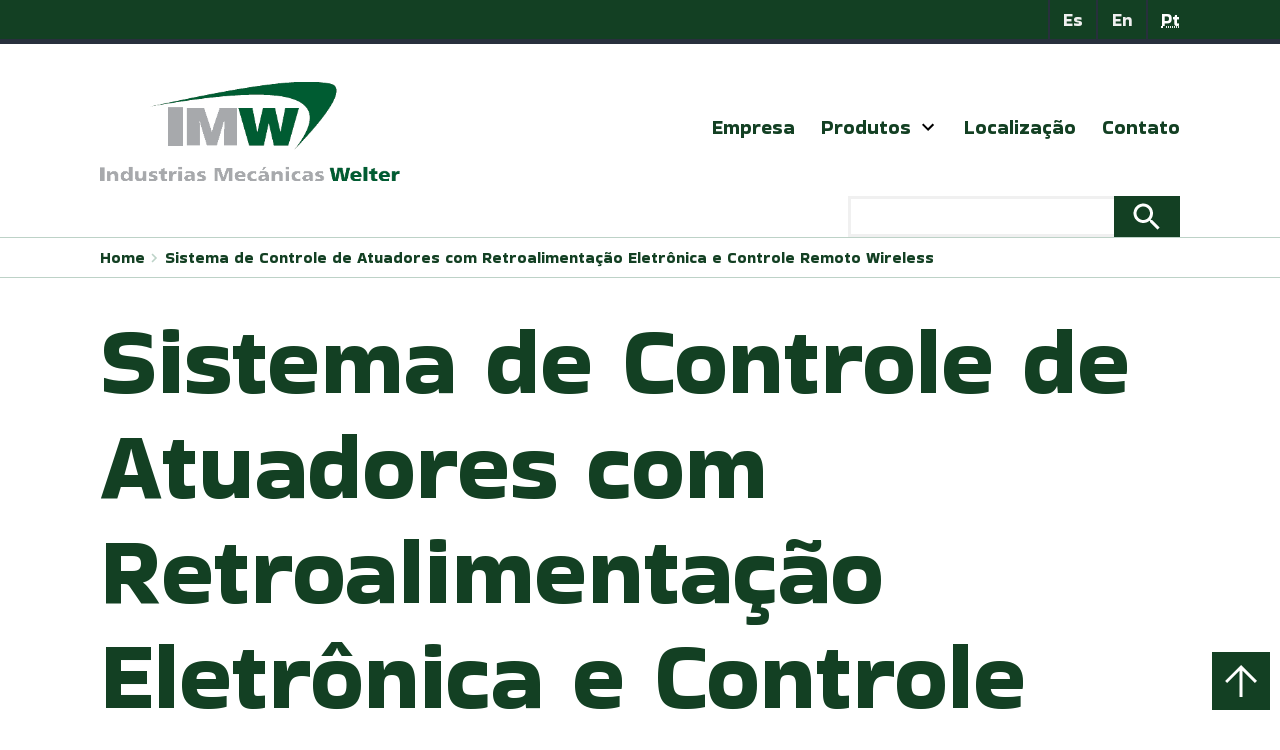

--- FILE ---
content_type: text/html; charset=UTF-8
request_url: https://imwsa.com/pt/products_info/sistema-de-control-de-actuadores-con-retroalimentacion-electronica-y-control-remoto-inalambrico/
body_size: 11271
content:
<!doctype html>
<html lang="pt-BR" >
<head>
	<meta charset="UTF-8" />
	<meta name="viewport" content="width=device-width, initial-scale=1, maximum-scale=1" />
	<meta name='robots' content='index, follow, max-image-preview:large, max-snippet:-1, max-video-preview:-1' />

	<!-- This site is optimized with the Yoast SEO plugin v25.7 - https://yoast.com/wordpress/plugins/seo/ -->
	<title>Sistema de Controle de Atuadores com Retroalimentação Eletrônica e Controle Remoto Wireless - IMWSA Português</title>
	<link rel="canonical" href="https://imwsa.com/pt/products_info/sistema-de-control-de-actuadores-con-retroalimentacion-electronica-y-control-remoto-inalambrico/" />
	<meta property="og:locale" content="pt_BR" />
	<meta property="og:type" content="article" />
	<meta property="og:title" content="Sistema de Controle de Atuadores com Retroalimentação Eletrônica e Controle Remoto Wireless - IMWSA Português" />
	<meta property="og:description" content="&hellip; Mas info" />
	<meta property="og:url" content="https://imwsa.com/pt/products_info/sistema-de-control-de-actuadores-con-retroalimentacion-electronica-y-control-remoto-inalambrico/" />
	<meta property="og:site_name" content="IMWSA Português" />
	<meta property="article:modified_time" content="2022-01-26T22:03:11+00:00" />
	<meta property="og:image" content="https://imwsa.com/pt/wp-content/uploads/sites/3/2022/01/POR-Control-SCA-RES-CRIcc1.jpg" />
	<meta property="og:image:width" content="650" />
	<meta property="og:image:height" content="565" />
	<meta property="og:image:type" content="image/jpeg" />
	<meta name="twitter:card" content="summary_large_image" />
	<script type="application/ld+json" class="yoast-schema-graph">{"@context":"https://schema.org","@graph":[{"@type":"WebPage","@id":"https://imwsa.com/pt/products_info/sistema-de-control-de-actuadores-con-retroalimentacion-electronica-y-control-remoto-inalambrico/","url":"https://imwsa.com/pt/products_info/sistema-de-control-de-actuadores-con-retroalimentacion-electronica-y-control-remoto-inalambrico/","name":"Sistema de Controle de Atuadores com Retroalimentação Eletrônica e Controle Remoto Wireless - IMWSA Português","isPartOf":{"@id":"https://imwsa.com/pt/#website"},"primaryImageOfPage":{"@id":"https://imwsa.com/pt/products_info/sistema-de-control-de-actuadores-con-retroalimentacion-electronica-y-control-remoto-inalambrico/#primaryimage"},"image":{"@id":"https://imwsa.com/pt/products_info/sistema-de-control-de-actuadores-con-retroalimentacion-electronica-y-control-remoto-inalambrico/#primaryimage"},"thumbnailUrl":"https://imwsa.com/pt/wp-content/uploads/sites/3/2022/01/POR-Control-SCA-RES-CRIcc1.jpg","datePublished":"2022-01-04T20:25:59+00:00","dateModified":"2022-01-26T22:03:11+00:00","breadcrumb":{"@id":"https://imwsa.com/pt/products_info/sistema-de-control-de-actuadores-con-retroalimentacion-electronica-y-control-remoto-inalambrico/#breadcrumb"},"inLanguage":"pt-BR","potentialAction":[{"@type":"ReadAction","target":["https://imwsa.com/pt/products_info/sistema-de-control-de-actuadores-con-retroalimentacion-electronica-y-control-remoto-inalambrico/"]}]},{"@type":"ImageObject","inLanguage":"pt-BR","@id":"https://imwsa.com/pt/products_info/sistema-de-control-de-actuadores-con-retroalimentacion-electronica-y-control-remoto-inalambrico/#primaryimage","url":"https://imwsa.com/pt/wp-content/uploads/sites/3/2022/01/POR-Control-SCA-RES-CRIcc1.jpg","contentUrl":"https://imwsa.com/pt/wp-content/uploads/sites/3/2022/01/POR-Control-SCA-RES-CRIcc1.jpg","width":650,"height":565},{"@type":"BreadcrumbList","@id":"https://imwsa.com/pt/products_info/sistema-de-control-de-actuadores-con-retroalimentacion-electronica-y-control-remoto-inalambrico/#breadcrumb","itemListElement":[{"@type":"ListItem","position":1,"name":"Home","item":"https://imwsa.com/pt/"},{"@type":"ListItem","position":2,"name":"Sistema de Controle de Atuadores com Retroalimentação Eletrônica e Controle Remoto Wireless"}]},{"@type":"WebSite","@id":"https://imwsa.com/pt/#website","url":"https://imwsa.com/pt/","name":"IMWSA Português","description":"Otro sitio más de IMW SA Sites","publisher":{"@id":"https://imwsa.com/pt/#organization"},"potentialAction":[{"@type":"SearchAction","target":{"@type":"EntryPoint","urlTemplate":"https://imwsa.com/pt/?s={search_term_string}"},"query-input":{"@type":"PropertyValueSpecification","valueRequired":true,"valueName":"search_term_string"}}],"inLanguage":"pt-BR"},{"@type":"Organization","@id":"https://imwsa.com/pt/#organization","name":"IMWSA Português","url":"https://imwsa.com/pt/","logo":{"@type":"ImageObject","inLanguage":"pt-BR","@id":"https://imwsa.com/pt/#/schema/logo/image/","url":"https://imwsa.com/pt/wp-content/uploads/sites/3/2022/06/cropped-logo-t.png","contentUrl":"https://imwsa.com/pt/wp-content/uploads/sites/3/2022/06/cropped-logo-t.png","width":460,"height":153,"caption":"IMWSA Português"},"image":{"@id":"https://imwsa.com/pt/#/schema/logo/image/"}}]}</script>
	<!-- / Yoast SEO plugin. -->


<link rel='dns-prefetch' href='//www.googletagmanager.com' />
<link rel="alternate" type="application/rss+xml" title="Feed para IMWSA Português &raquo;" href="https://imwsa.com/pt/feed/" />
<link rel="alternate" type="application/rss+xml" title="Feed de comentários para IMWSA Português &raquo;" href="https://imwsa.com/pt/comments/feed/" />
<link rel="alternate" title="oEmbed (JSON)" type="application/json+oembed" href="https://imwsa.com/pt/wp-json/oembed/1.0/embed?url=https%3A%2F%2Fimwsa.com%2Fpt%2Fproducts_info%2Fsistema-de-control-de-actuadores-con-retroalimentacion-electronica-y-control-remoto-inalambrico%2F" />
<link rel="alternate" title="oEmbed (XML)" type="text/xml+oembed" href="https://imwsa.com/pt/wp-json/oembed/1.0/embed?url=https%3A%2F%2Fimwsa.com%2Fpt%2Fproducts_info%2Fsistema-de-control-de-actuadores-con-retroalimentacion-electronica-y-control-remoto-inalambrico%2F&#038;format=xml" />
<style id='wp-img-auto-sizes-contain-inline-css'>
img:is([sizes=auto i],[sizes^="auto," i]){contain-intrinsic-size:3000px 1500px}
/*# sourceURL=wp-img-auto-sizes-contain-inline-css */
</style>

<style id='wp-emoji-styles-inline-css'>

	img.wp-smiley, img.emoji {
		display: inline !important;
		border: none !important;
		box-shadow: none !important;
		height: 1em !important;
		width: 1em !important;
		margin: 0 0.07em !important;
		vertical-align: -0.1em !important;
		background: none !important;
		padding: 0 !important;
	}
/*# sourceURL=wp-emoji-styles-inline-css */
</style>
<link rel='stylesheet' id='wp-block-library-css' href='https://imwsa.com/pt/wp-includes/css/dist/block-library/style.min.css?ver=6.9' media='all' />
<style id='wp-block-button-inline-css'>
.wp-block-button__link{align-content:center;box-sizing:border-box;cursor:pointer;display:inline-block;height:100%;text-align:center;word-break:break-word}.wp-block-button__link.aligncenter{text-align:center}.wp-block-button__link.alignright{text-align:right}:where(.wp-block-button__link){border-radius:9999px;box-shadow:none;padding:calc(.667em + 2px) calc(1.333em + 2px);text-decoration:none}.wp-block-button[style*=text-decoration] .wp-block-button__link{text-decoration:inherit}.wp-block-buttons>.wp-block-button.has-custom-width{max-width:none}.wp-block-buttons>.wp-block-button.has-custom-width .wp-block-button__link{width:100%}.wp-block-buttons>.wp-block-button.has-custom-font-size .wp-block-button__link{font-size:inherit}.wp-block-buttons>.wp-block-button.wp-block-button__width-25{width:calc(25% - var(--wp--style--block-gap, .5em)*.75)}.wp-block-buttons>.wp-block-button.wp-block-button__width-50{width:calc(50% - var(--wp--style--block-gap, .5em)*.5)}.wp-block-buttons>.wp-block-button.wp-block-button__width-75{width:calc(75% - var(--wp--style--block-gap, .5em)*.25)}.wp-block-buttons>.wp-block-button.wp-block-button__width-100{flex-basis:100%;width:100%}.wp-block-buttons.is-vertical>.wp-block-button.wp-block-button__width-25{width:25%}.wp-block-buttons.is-vertical>.wp-block-button.wp-block-button__width-50{width:50%}.wp-block-buttons.is-vertical>.wp-block-button.wp-block-button__width-75{width:75%}.wp-block-button.is-style-squared,.wp-block-button__link.wp-block-button.is-style-squared{border-radius:0}.wp-block-button.no-border-radius,.wp-block-button__link.no-border-radius{border-radius:0!important}:root :where(.wp-block-button .wp-block-button__link.is-style-outline),:root :where(.wp-block-button.is-style-outline>.wp-block-button__link){border:2px solid;padding:.667em 1.333em}:root :where(.wp-block-button .wp-block-button__link.is-style-outline:not(.has-text-color)),:root :where(.wp-block-button.is-style-outline>.wp-block-button__link:not(.has-text-color)){color:currentColor}:root :where(.wp-block-button .wp-block-button__link.is-style-outline:not(.has-background)),:root :where(.wp-block-button.is-style-outline>.wp-block-button__link:not(.has-background)){background-color:initial;background-image:none}
/*# sourceURL=https://imwsa.com/pt/wp-includes/blocks/button/style.min.css */
</style>
<style id='wp-block-buttons-inline-css'>
.wp-block-buttons{box-sizing:border-box}.wp-block-buttons.is-vertical{flex-direction:column}.wp-block-buttons.is-vertical>.wp-block-button:last-child{margin-bottom:0}.wp-block-buttons>.wp-block-button{display:inline-block;margin:0}.wp-block-buttons.is-content-justification-left{justify-content:flex-start}.wp-block-buttons.is-content-justification-left.is-vertical{align-items:flex-start}.wp-block-buttons.is-content-justification-center{justify-content:center}.wp-block-buttons.is-content-justification-center.is-vertical{align-items:center}.wp-block-buttons.is-content-justification-right{justify-content:flex-end}.wp-block-buttons.is-content-justification-right.is-vertical{align-items:flex-end}.wp-block-buttons.is-content-justification-space-between{justify-content:space-between}.wp-block-buttons.aligncenter{text-align:center}.wp-block-buttons:not(.is-content-justification-space-between,.is-content-justification-right,.is-content-justification-left,.is-content-justification-center) .wp-block-button.aligncenter{margin-left:auto;margin-right:auto;width:100%}.wp-block-buttons[style*=text-decoration] .wp-block-button,.wp-block-buttons[style*=text-decoration] .wp-block-button__link{text-decoration:inherit}.wp-block-buttons.has-custom-font-size .wp-block-button__link{font-size:inherit}.wp-block-buttons .wp-block-button__link{width:100%}.wp-block-button.aligncenter{text-align:center}
/*# sourceURL=https://imwsa.com/pt/wp-includes/blocks/buttons/style.min.css */
</style>
<style id='wp-block-search-inline-css'>
.wp-block-search__button{margin-left:10px;word-break:normal}.wp-block-search__button.has-icon{line-height:0}.wp-block-search__button svg{height:1.25em;min-height:24px;min-width:24px;width:1.25em;fill:currentColor;vertical-align:text-bottom}:where(.wp-block-search__button){border:1px solid #ccc;padding:6px 10px}.wp-block-search__inside-wrapper{display:flex;flex:auto;flex-wrap:nowrap;max-width:100%}.wp-block-search__label{width:100%}.wp-block-search.wp-block-search__button-only .wp-block-search__button{box-sizing:border-box;display:flex;flex-shrink:0;justify-content:center;margin-left:0;max-width:100%}.wp-block-search.wp-block-search__button-only .wp-block-search__inside-wrapper{min-width:0!important;transition-property:width}.wp-block-search.wp-block-search__button-only .wp-block-search__input{flex-basis:100%;transition-duration:.3s}.wp-block-search.wp-block-search__button-only.wp-block-search__searchfield-hidden,.wp-block-search.wp-block-search__button-only.wp-block-search__searchfield-hidden .wp-block-search__inside-wrapper{overflow:hidden}.wp-block-search.wp-block-search__button-only.wp-block-search__searchfield-hidden .wp-block-search__input{border-left-width:0!important;border-right-width:0!important;flex-basis:0;flex-grow:0;margin:0;min-width:0!important;padding-left:0!important;padding-right:0!important;width:0!important}:where(.wp-block-search__input){appearance:none;border:1px solid #949494;flex-grow:1;font-family:inherit;font-size:inherit;font-style:inherit;font-weight:inherit;letter-spacing:inherit;line-height:inherit;margin-left:0;margin-right:0;min-width:3rem;padding:8px;text-decoration:unset!important;text-transform:inherit}:where(.wp-block-search__button-inside .wp-block-search__inside-wrapper){background-color:#fff;border:1px solid #949494;box-sizing:border-box;padding:4px}:where(.wp-block-search__button-inside .wp-block-search__inside-wrapper) .wp-block-search__input{border:none;border-radius:0;padding:0 4px}:where(.wp-block-search__button-inside .wp-block-search__inside-wrapper) .wp-block-search__input:focus{outline:none}:where(.wp-block-search__button-inside .wp-block-search__inside-wrapper) :where(.wp-block-search__button){padding:4px 8px}.wp-block-search.aligncenter .wp-block-search__inside-wrapper{margin:auto}.wp-block[data-align=right] .wp-block-search.wp-block-search__button-only .wp-block-search__inside-wrapper{float:right}
/*# sourceURL=https://imwsa.com/pt/wp-includes/blocks/search/style.min.css */
</style>
<style id='wp-block-search-theme-inline-css'>
.wp-block-search .wp-block-search__label{font-weight:700}.wp-block-search__button{border:1px solid #ccc;padding:.375em .625em}
/*# sourceURL=https://imwsa.com/pt/wp-includes/blocks/search/theme.min.css */
</style>
<style id='wp-block-columns-inline-css'>
.wp-block-columns{box-sizing:border-box;display:flex;flex-wrap:wrap!important}@media (min-width:782px){.wp-block-columns{flex-wrap:nowrap!important}}.wp-block-columns{align-items:normal!important}.wp-block-columns.are-vertically-aligned-top{align-items:flex-start}.wp-block-columns.are-vertically-aligned-center{align-items:center}.wp-block-columns.are-vertically-aligned-bottom{align-items:flex-end}@media (max-width:781px){.wp-block-columns:not(.is-not-stacked-on-mobile)>.wp-block-column{flex-basis:100%!important}}@media (min-width:782px){.wp-block-columns:not(.is-not-stacked-on-mobile)>.wp-block-column{flex-basis:0;flex-grow:1}.wp-block-columns:not(.is-not-stacked-on-mobile)>.wp-block-column[style*=flex-basis]{flex-grow:0}}.wp-block-columns.is-not-stacked-on-mobile{flex-wrap:nowrap!important}.wp-block-columns.is-not-stacked-on-mobile>.wp-block-column{flex-basis:0;flex-grow:1}.wp-block-columns.is-not-stacked-on-mobile>.wp-block-column[style*=flex-basis]{flex-grow:0}:where(.wp-block-columns){margin-bottom:1.75em}:where(.wp-block-columns.has-background){padding:1.25em 2.375em}.wp-block-column{flex-grow:1;min-width:0;overflow-wrap:break-word;word-break:break-word}.wp-block-column.is-vertically-aligned-top{align-self:flex-start}.wp-block-column.is-vertically-aligned-center{align-self:center}.wp-block-column.is-vertically-aligned-bottom{align-self:flex-end}.wp-block-column.is-vertically-aligned-stretch{align-self:stretch}.wp-block-column.is-vertically-aligned-bottom,.wp-block-column.is-vertically-aligned-center,.wp-block-column.is-vertically-aligned-top{width:100%}
/*# sourceURL=https://imwsa.com/pt/wp-includes/blocks/columns/style.min.css */
</style>
<style id='wp-block-paragraph-inline-css'>
.is-small-text{font-size:.875em}.is-regular-text{font-size:1em}.is-large-text{font-size:2.25em}.is-larger-text{font-size:3em}.has-drop-cap:not(:focus):first-letter{float:left;font-size:8.4em;font-style:normal;font-weight:100;line-height:.68;margin:.05em .1em 0 0;text-transform:uppercase}body.rtl .has-drop-cap:not(:focus):first-letter{float:none;margin-left:.1em}p.has-drop-cap.has-background{overflow:hidden}:root :where(p.has-background){padding:1.25em 2.375em}:where(p.has-text-color:not(.has-link-color)) a{color:inherit}p.has-text-align-left[style*="writing-mode:vertical-lr"],p.has-text-align-right[style*="writing-mode:vertical-rl"]{rotate:180deg}
/*# sourceURL=https://imwsa.com/pt/wp-includes/blocks/paragraph/style.min.css */
</style>
<style id='global-styles-inline-css'>
:root{--wp--preset--aspect-ratio--square: 1;--wp--preset--aspect-ratio--4-3: 4/3;--wp--preset--aspect-ratio--3-4: 3/4;--wp--preset--aspect-ratio--3-2: 3/2;--wp--preset--aspect-ratio--2-3: 2/3;--wp--preset--aspect-ratio--16-9: 16/9;--wp--preset--aspect-ratio--9-16: 9/16;--wp--preset--color--black: #000000;--wp--preset--color--cyan-bluish-gray: #abb8c3;--wp--preset--color--white: #FFFFFF;--wp--preset--color--pale-pink: #f78da7;--wp--preset--color--vivid-red: #cf2e2e;--wp--preset--color--luminous-vivid-orange: #ff6900;--wp--preset--color--luminous-vivid-amber: #fcb900;--wp--preset--color--light-green-cyan: #7bdcb5;--wp--preset--color--vivid-green-cyan: #00d084;--wp--preset--color--pale-cyan-blue: #8ed1fc;--wp--preset--color--vivid-cyan-blue: #0693e3;--wp--preset--color--vivid-purple: #9b51e0;--wp--preset--color--dark-gray: #28303D;--wp--preset--color--gray: #39414D;--wp--preset--color--green: #D1E4DD;--wp--preset--color--blue: #D1DFE4;--wp--preset--color--purple: #D1D1E4;--wp--preset--color--red: #E4D1D1;--wp--preset--color--orange: #E4DAD1;--wp--preset--color--yellow: #EEEADD;--wp--preset--gradient--vivid-cyan-blue-to-vivid-purple: linear-gradient(135deg,rgb(6,147,227) 0%,rgb(155,81,224) 100%);--wp--preset--gradient--light-green-cyan-to-vivid-green-cyan: linear-gradient(135deg,rgb(122,220,180) 0%,rgb(0,208,130) 100%);--wp--preset--gradient--luminous-vivid-amber-to-luminous-vivid-orange: linear-gradient(135deg,rgb(252,185,0) 0%,rgb(255,105,0) 100%);--wp--preset--gradient--luminous-vivid-orange-to-vivid-red: linear-gradient(135deg,rgb(255,105,0) 0%,rgb(207,46,46) 100%);--wp--preset--gradient--very-light-gray-to-cyan-bluish-gray: linear-gradient(135deg,rgb(238,238,238) 0%,rgb(169,184,195) 100%);--wp--preset--gradient--cool-to-warm-spectrum: linear-gradient(135deg,rgb(74,234,220) 0%,rgb(151,120,209) 20%,rgb(207,42,186) 40%,rgb(238,44,130) 60%,rgb(251,105,98) 80%,rgb(254,248,76) 100%);--wp--preset--gradient--blush-light-purple: linear-gradient(135deg,rgb(255,206,236) 0%,rgb(152,150,240) 100%);--wp--preset--gradient--blush-bordeaux: linear-gradient(135deg,rgb(254,205,165) 0%,rgb(254,45,45) 50%,rgb(107,0,62) 100%);--wp--preset--gradient--luminous-dusk: linear-gradient(135deg,rgb(255,203,112) 0%,rgb(199,81,192) 50%,rgb(65,88,208) 100%);--wp--preset--gradient--pale-ocean: linear-gradient(135deg,rgb(255,245,203) 0%,rgb(182,227,212) 50%,rgb(51,167,181) 100%);--wp--preset--gradient--electric-grass: linear-gradient(135deg,rgb(202,248,128) 0%,rgb(113,206,126) 100%);--wp--preset--gradient--midnight: linear-gradient(135deg,rgb(2,3,129) 0%,rgb(40,116,252) 100%);--wp--preset--gradient--purple-to-yellow: linear-gradient(160deg, #D1D1E4 0%, #EEEADD 100%);--wp--preset--gradient--yellow-to-purple: linear-gradient(160deg, #EEEADD 0%, #D1D1E4 100%);--wp--preset--gradient--green-to-yellow: linear-gradient(160deg, #D1E4DD 0%, #EEEADD 100%);--wp--preset--gradient--yellow-to-green: linear-gradient(160deg, #EEEADD 0%, #D1E4DD 100%);--wp--preset--gradient--red-to-yellow: linear-gradient(160deg, #E4D1D1 0%, #EEEADD 100%);--wp--preset--gradient--yellow-to-red: linear-gradient(160deg, #EEEADD 0%, #E4D1D1 100%);--wp--preset--gradient--purple-to-red: linear-gradient(160deg, #D1D1E4 0%, #E4D1D1 100%);--wp--preset--gradient--red-to-purple: linear-gradient(160deg, #E4D1D1 0%, #D1D1E4 100%);--wp--preset--font-size--small: 18px;--wp--preset--font-size--medium: 20px;--wp--preset--font-size--large: 24px;--wp--preset--font-size--x-large: 42px;--wp--preset--font-size--extra-small: 16px;--wp--preset--font-size--normal: 20px;--wp--preset--font-size--extra-large: 40px;--wp--preset--font-size--huge: 96px;--wp--preset--font-size--gigantic: 144px;--wp--preset--spacing--20: 0.44rem;--wp--preset--spacing--30: 0.67rem;--wp--preset--spacing--40: 1rem;--wp--preset--spacing--50: 1.5rem;--wp--preset--spacing--60: 2.25rem;--wp--preset--spacing--70: 3.38rem;--wp--preset--spacing--80: 5.06rem;--wp--preset--shadow--natural: 6px 6px 9px rgba(0, 0, 0, 0.2);--wp--preset--shadow--deep: 12px 12px 50px rgba(0, 0, 0, 0.4);--wp--preset--shadow--sharp: 6px 6px 0px rgba(0, 0, 0, 0.2);--wp--preset--shadow--outlined: 6px 6px 0px -3px rgb(255, 255, 255), 6px 6px rgb(0, 0, 0);--wp--preset--shadow--crisp: 6px 6px 0px rgb(0, 0, 0);}:where(.is-layout-flex){gap: 0.5em;}:where(.is-layout-grid){gap: 0.5em;}body .is-layout-flex{display: flex;}.is-layout-flex{flex-wrap: wrap;align-items: center;}.is-layout-flex > :is(*, div){margin: 0;}body .is-layout-grid{display: grid;}.is-layout-grid > :is(*, div){margin: 0;}:where(.wp-block-columns.is-layout-flex){gap: 2em;}:where(.wp-block-columns.is-layout-grid){gap: 2em;}:where(.wp-block-post-template.is-layout-flex){gap: 1.25em;}:where(.wp-block-post-template.is-layout-grid){gap: 1.25em;}.has-black-color{color: var(--wp--preset--color--black) !important;}.has-cyan-bluish-gray-color{color: var(--wp--preset--color--cyan-bluish-gray) !important;}.has-white-color{color: var(--wp--preset--color--white) !important;}.has-pale-pink-color{color: var(--wp--preset--color--pale-pink) !important;}.has-vivid-red-color{color: var(--wp--preset--color--vivid-red) !important;}.has-luminous-vivid-orange-color{color: var(--wp--preset--color--luminous-vivid-orange) !important;}.has-luminous-vivid-amber-color{color: var(--wp--preset--color--luminous-vivid-amber) !important;}.has-light-green-cyan-color{color: var(--wp--preset--color--light-green-cyan) !important;}.has-vivid-green-cyan-color{color: var(--wp--preset--color--vivid-green-cyan) !important;}.has-pale-cyan-blue-color{color: var(--wp--preset--color--pale-cyan-blue) !important;}.has-vivid-cyan-blue-color{color: var(--wp--preset--color--vivid-cyan-blue) !important;}.has-vivid-purple-color{color: var(--wp--preset--color--vivid-purple) !important;}.has-black-background-color{background-color: var(--wp--preset--color--black) !important;}.has-cyan-bluish-gray-background-color{background-color: var(--wp--preset--color--cyan-bluish-gray) !important;}.has-white-background-color{background-color: var(--wp--preset--color--white) !important;}.has-pale-pink-background-color{background-color: var(--wp--preset--color--pale-pink) !important;}.has-vivid-red-background-color{background-color: var(--wp--preset--color--vivid-red) !important;}.has-luminous-vivid-orange-background-color{background-color: var(--wp--preset--color--luminous-vivid-orange) !important;}.has-luminous-vivid-amber-background-color{background-color: var(--wp--preset--color--luminous-vivid-amber) !important;}.has-light-green-cyan-background-color{background-color: var(--wp--preset--color--light-green-cyan) !important;}.has-vivid-green-cyan-background-color{background-color: var(--wp--preset--color--vivid-green-cyan) !important;}.has-pale-cyan-blue-background-color{background-color: var(--wp--preset--color--pale-cyan-blue) !important;}.has-vivid-cyan-blue-background-color{background-color: var(--wp--preset--color--vivid-cyan-blue) !important;}.has-vivid-purple-background-color{background-color: var(--wp--preset--color--vivid-purple) !important;}.has-black-border-color{border-color: var(--wp--preset--color--black) !important;}.has-cyan-bluish-gray-border-color{border-color: var(--wp--preset--color--cyan-bluish-gray) !important;}.has-white-border-color{border-color: var(--wp--preset--color--white) !important;}.has-pale-pink-border-color{border-color: var(--wp--preset--color--pale-pink) !important;}.has-vivid-red-border-color{border-color: var(--wp--preset--color--vivid-red) !important;}.has-luminous-vivid-orange-border-color{border-color: var(--wp--preset--color--luminous-vivid-orange) !important;}.has-luminous-vivid-amber-border-color{border-color: var(--wp--preset--color--luminous-vivid-amber) !important;}.has-light-green-cyan-border-color{border-color: var(--wp--preset--color--light-green-cyan) !important;}.has-vivid-green-cyan-border-color{border-color: var(--wp--preset--color--vivid-green-cyan) !important;}.has-pale-cyan-blue-border-color{border-color: var(--wp--preset--color--pale-cyan-blue) !important;}.has-vivid-cyan-blue-border-color{border-color: var(--wp--preset--color--vivid-cyan-blue) !important;}.has-vivid-purple-border-color{border-color: var(--wp--preset--color--vivid-purple) !important;}.has-vivid-cyan-blue-to-vivid-purple-gradient-background{background: var(--wp--preset--gradient--vivid-cyan-blue-to-vivid-purple) !important;}.has-light-green-cyan-to-vivid-green-cyan-gradient-background{background: var(--wp--preset--gradient--light-green-cyan-to-vivid-green-cyan) !important;}.has-luminous-vivid-amber-to-luminous-vivid-orange-gradient-background{background: var(--wp--preset--gradient--luminous-vivid-amber-to-luminous-vivid-orange) !important;}.has-luminous-vivid-orange-to-vivid-red-gradient-background{background: var(--wp--preset--gradient--luminous-vivid-orange-to-vivid-red) !important;}.has-very-light-gray-to-cyan-bluish-gray-gradient-background{background: var(--wp--preset--gradient--very-light-gray-to-cyan-bluish-gray) !important;}.has-cool-to-warm-spectrum-gradient-background{background: var(--wp--preset--gradient--cool-to-warm-spectrum) !important;}.has-blush-light-purple-gradient-background{background: var(--wp--preset--gradient--blush-light-purple) !important;}.has-blush-bordeaux-gradient-background{background: var(--wp--preset--gradient--blush-bordeaux) !important;}.has-luminous-dusk-gradient-background{background: var(--wp--preset--gradient--luminous-dusk) !important;}.has-pale-ocean-gradient-background{background: var(--wp--preset--gradient--pale-ocean) !important;}.has-electric-grass-gradient-background{background: var(--wp--preset--gradient--electric-grass) !important;}.has-midnight-gradient-background{background: var(--wp--preset--gradient--midnight) !important;}.has-small-font-size{font-size: var(--wp--preset--font-size--small) !important;}.has-medium-font-size{font-size: var(--wp--preset--font-size--medium) !important;}.has-large-font-size{font-size: var(--wp--preset--font-size--large) !important;}.has-x-large-font-size{font-size: var(--wp--preset--font-size--x-large) !important;}
:where(.wp-block-columns.is-layout-flex){gap: 2em;}:where(.wp-block-columns.is-layout-grid){gap: 2em;}
/*# sourceURL=global-styles-inline-css */
</style>
<style id='core-block-supports-inline-css'>
.wp-container-core-columns-is-layout-9d6595d7{flex-wrap:nowrap;}
/*# sourceURL=core-block-supports-inline-css */
</style>

<style id='classic-theme-styles-inline-css'>
/*! This file is auto-generated */
.wp-block-button__link{color:#fff;background-color:#32373c;border-radius:9999px;box-shadow:none;text-decoration:none;padding:calc(.667em + 2px) calc(1.333em + 2px);font-size:1.125em}.wp-block-file__button{background:#32373c;color:#fff;text-decoration:none}
/*# sourceURL=/wp-includes/css/classic-themes.min.css */
</style>
<link rel='stylesheet' id='twenty-twenty-one-custom-color-overrides-css' href='https://imwsa.com/pt/wp-content/themes/twentytwentyone/assets/css/custom-color-overrides.css?ver=1.3.6' media='all' />
<style id='twenty-twenty-one-custom-color-overrides-inline-css'>
:root .editor-styles-wrapper{--global--color-background: #ffffff;--global--color-primary: #000;--global--color-secondary: #000;--button--color-background: #000;--button--color-text-hover: #000;}
/*# sourceURL=twenty-twenty-one-custom-color-overrides-inline-css */
</style>
<link rel='stylesheet' id='contact-form-7-css' href='https://imwsa.com/pt/wp-content/plugins/contact-form-7/includes/css/styles.css?ver=6.1.1' media='all' />
<link rel='stylesheet' id='twenty-twenty-one-style-css' href='https://imwsa.com/pt/wp-content/themes/twentytwentyone/style.css?ver=1.3.6' media='all' />
<style id='twenty-twenty-one-style-inline-css'>
:root{--global--color-background: #ffffff;--global--color-primary: #000;--global--color-secondary: #000;--button--color-background: #000;--button--color-text-hover: #000;}
/*# sourceURL=twenty-twenty-one-style-inline-css */
</style>
<link rel='stylesheet' id='child-style-css' href='https://imwsa.com/pt/wp-content/themes/twentytwentyone-child/style.css?ver=1.3.6' media='all' />
<link rel='stylesheet' id='twenty-twenty-one-print-style-css' href='https://imwsa.com/pt/wp-content/themes/twentytwentyone/assets/css/print.css?ver=1.3.6' media='print' />
<script id="twenty-twenty-one-ie11-polyfills-js-after">
( Element.prototype.matches && Element.prototype.closest && window.NodeList && NodeList.prototype.forEach ) || document.write( '<script src="https://imwsa.com/pt/wp-content/themes/twentytwentyone/assets/js/polyfills.js?ver=1.3.6"></scr' + 'ipt>' );
//# sourceURL=twenty-twenty-one-ie11-polyfills-js-after
</script>
<script src="https://imwsa.com/pt/wp-content/themes/twentytwentyone/assets/js/primary-navigation.js?ver=1.3.6" id="twenty-twenty-one-primary-navigation-script-js" defer data-wp-strategy="defer"></script>
<link rel="https://api.w.org/" href="https://imwsa.com/pt/wp-json/" /><link rel="alternate" title="JSON" type="application/json" href="https://imwsa.com/pt/wp-json/wp/v2/products_info/1357" /><link rel="EditURI" type="application/rsd+xml" title="RSD" href="https://imwsa.com/pt/xmlrpc.php?rsd" />
<meta name="generator" content="WordPress 6.9" />
<link rel='shortlink' href='https://imwsa.com/pt/?p=1357' />
<meta name="generator" content="Site Kit by Google 1.159.0" />    <!-- Google tag (gtag.js) -->
    <script async src="https://www.googletagmanager.com/gtag/js?id=UA-868821-12"></script>
    <script>
    window.dataLayer = window.dataLayer || [];
    function gtag(){dataLayer.push(arguments);}
    gtag('js', new Date());

    gtag('config', 'UA-868821-12');
    </script>

<style id="custom-background-css">
body.custom-background { background-color: #ffffff; }
</style>
	<link rel="icon" href="https://imwsa.com/pt/wp-content/uploads/sites/3/2022/06/cropped-favicon-32x32.png" sizes="32x32" />
<link rel="icon" href="https://imwsa.com/pt/wp-content/uploads/sites/3/2022/06/cropped-favicon-192x192.png" sizes="192x192" />
<link rel="apple-touch-icon" href="https://imwsa.com/pt/wp-content/uploads/sites/3/2022/06/cropped-favicon-180x180.png" />
<meta name="msapplication-TileImage" content="https://imwsa.com/pt/wp-content/uploads/sites/3/2022/06/cropped-favicon-270x270.png" />
	<link rel="preconnect" href="https://fonts.googleapis.com">
<link rel="preconnect" href="https://fonts.gstatic.com" crossorigin>
<link href="https://fonts.googleapis.com/css2?family=Bakbak+One&display=swap" rel="stylesheet">
</head>

<body class="wp-singular products_info-template-default single single-products_info postid-1357 custom-background wp-custom-logo wp-embed-responsive wp-theme-twentytwentyone wp-child-theme-twentytwentyone-child is-light-theme has-background-white no-js singular has-main-navigation">
<div id="page" class="site">
	<a class="skip-link screen-reader-text" href="#content">Pular para o conteúdo</a>

	

<div class="top-navigation">
	<nav id="top-site-navigation" aria-label="Menu secundário" class="primary-navigation" role="navigation">
		<div class="primary-menu-container"><ul id="top-menu-list" class="menu-wrapper"><li id="menu-item-107" class="menu-lang-es menu-item menu-item-type-custom menu-item-object-custom menu-item-107"><a href="http://imwsa.com">Es</a></li>
<li id="menu-item-108" class="menu-lang-en menu-item menu-item-type-custom menu-item-object-custom menu-item-108"><a href="http://imwsa.com/en">En</a></li>
<li id="menu-item-109" class="menu-lang-on menu-lang-pt menu-item menu-item-type-custom menu-item-object-custom menu-item-109"><a href="#">Pt</a></li>
</ul></div>	</nav><!-- .top-navigation -->
</div><header id="masthead" class="site-header has-logo has-title-and-tagline has-menu" role="banner">
	
<div class="site-branding">
	<div class="site-logo"><a href="https://imwsa.com/pt/" class="custom-logo-link" rel="home"><img width="460" height="153" src="https://imwsa.com/pt/wp-content/uploads/sites/3/2022/06/cropped-logo-t.png" class="custom-logo" alt="IMWSA Português" decoding="async" fetchpriority="high" srcset="https://imwsa.com/pt/wp-content/uploads/sites/3/2022/06/cropped-logo-t.png 460w, https://imwsa.com/pt/wp-content/uploads/sites/3/2022/06/cropped-logo-t-300x100.png 300w" sizes="(max-width: 460px) 100vw, 460px" /></a></div>
</div><!-- .site-branding -->
	
	<nav id="site-navigation" class="primary-navigation" role="navigation" aria-label="Menu primário">
		<div class="menu-button-container">
			<button id="primary-mobile-menu" class="button" aria-controls="primary-menu-list" aria-expanded="false">
				<span class="dropdown-icon open">Menu					<svg class="svg-icon" width="24" height="24" aria-hidden="true" role="img" focusable="false" viewBox="0 0 24 24" fill="none" xmlns="http://www.w3.org/2000/svg"><path fill-rule="evenodd" clip-rule="evenodd" d="M4.5 6H19.5V7.5H4.5V6ZM4.5 12H19.5V13.5H4.5V12ZM19.5 18H4.5V19.5H19.5V18Z" fill="currentColor"/></svg>				</span>
				<span class="dropdown-icon close">Fechar					<svg class="svg-icon" width="24" height="24" aria-hidden="true" role="img" focusable="false" viewBox="0 0 24 24" fill="none" xmlns="http://www.w3.org/2000/svg"><path fill-rule="evenodd" clip-rule="evenodd" d="M12 10.9394L5.53033 4.46973L4.46967 5.53039L10.9393 12.0001L4.46967 18.4697L5.53033 19.5304L12 13.0607L18.4697 19.5304L19.5303 18.4697L13.0607 12.0001L19.5303 5.53039L18.4697 4.46973L12 10.9394Z" fill="currentColor"/></svg>				</span>
			</button><!-- #primary-mobile-menu -->
		</div><!-- .menu-button-container -->
		<div class="primary-menu-container"><ul id="primary-menu-list" class="menu-wrapper"><li id="menu-item-104" class="menu-item menu-item-type-post_type menu-item-object-page menu-item-104"><a href="https://imwsa.com/pt/empresa/">Empresa</a></li>
<li id="menu-item-101" class="menu-item menu-item-type-post_type menu-item-object-page menu-item-has-children menu-item-101"><a href="https://imwsa.com/pt/productos-2/">Produtos</a><button class="sub-menu-toggle" aria-expanded="false" onClick="twentytwentyoneExpandSubMenu(this)"><span class="icon-plus"><svg xmlns="http://www.w3.org/2000/svg" height="24px" viewBox="0 0 24 24" width="24px" fill="#000000"><path d="M0 0h24v24H0V0z" fill="none"/><path d="M7.41 8.59L12 13.17l4.59-4.58L18 10l-6 6-6-6 1.41-1.41z"/></svg></span><span class="icon-minus"><svg xmlns="http://www.w3.org/2000/svg" enable-background="new 0 0 24 24" height="24px" viewBox="0 0 24 24" width="24px" fill="#000000"><g><rect fill="none" height="24" width="24"/></g><g><g><polygon points="18,6.41 16.59,5 12,9.58 7.41,5 6,6.41 12,12.41"/><polygon points="18,13 16.59,11.59 12,16.17 7.41,11.59 6,13 12,19"/></g></g></svg></span><span class="screen-reader-text">Abrir menu</span></button>
<ul class="sub-menu">
	<li id="menu-item-105" class="menu-item menu-item-type-taxonomy menu-item-object-product_category menu-item-105"><a href="https://imwsa.com/pt/product-categories/atuadores-eletricos-lineares-metalicos/">Atuadores Elétricos Lineares Metálicos</a></li>
	<li id="menu-item-1643" class="menu-item menu-item-type-taxonomy menu-item-object-product_category menu-item-1643"><a href="https://imwsa.com/pt/product-categories/atuadores-eletricos-lineares-plasticos/">Atuadores Elétricos Lineares Plásticos</a></li>
	<li id="menu-item-1644" class="menu-item menu-item-type-taxonomy menu-item-object-product_category menu-item-1644"><a href="https://imwsa.com/pt/product-categories/atuadores-eletricos-rotativos/">Atuadores Elétricos Rotativos</a></li>
	<li id="menu-item-1645" class="menu-item menu-item-type-taxonomy menu-item-object-product_category menu-item-1645"><a href="https://imwsa.com/pt/product-categories/produtos-especiais/">Produtos Especiais</a></li>
	<li id="menu-item-1641" class="menu-item menu-item-type-taxonomy menu-item-object-product_category menu-item-1641"><a href="https://imwsa.com/pt/product-categories/sistemas-de-controle/">Sistemas de Controle</a></li>
</ul>
</li>
<li id="menu-item-103" class="menu-item menu-item-type-post_type menu-item-object-page menu-item-103"><a href="https://imwsa.com/pt/ubicacion/">Localização</a></li>
<li id="menu-item-102" class="menu-item menu-item-type-post_type menu-item-object-page menu-item-102"><a href="https://imwsa.com/pt/contacto/">Contato</a></li>
</ul></div>	</nav><!-- #site-navigation -->
			<div id="header-widget-area" class="chw-widget-area" role="complementary">
			<div class="chw-widget"><form role="search" method="get" action="https://imwsa.com/pt/" class="wp-block-search__button-outside wp-block-search__text-button wp-block-search"    ><label class="wp-block-search__label" for="wp-block-search__input-1" >Search</label><div class="wp-block-search__inside-wrapper" ><input class="wp-block-search__input" id="wp-block-search__input-1" placeholder="" value="" type="search" name="s" required /><button aria-label="Search" class="wp-block-search__button wp-element-button" type="submit" >Search</button></div></form></div>		</div>

	
</header><!-- #masthead -->
<div class="breadcrumbs"><div><a href="https://imwsa.com/pt/">Home</a><a class="breadcrumb_last" aria-current="page">Sistema de Controle de Atuadores com Retroalimentação Eletrônica e Controle Remoto Wireless</a></div></div>
	<div id="content" class="site-content">
		<div id="primary" class="content-area">
			<main id="main" class="site-main" role="main">

<article id="post-1357" class="post-1357 products_info type-products_info status-publish has-post-thumbnail hentry entry">

	<header class="entry-header alignwide">
		<h1 class="entry-title">Sistema de Controle de Atuadores com Retroalimentação Eletrônica e Controle Remoto Wireless</h1>		
		
			<figure class="post-thumbnail">
				<img width="650" height="565" src="https://imwsa.com/pt/wp-content/uploads/sites/3/2022/01/POR-Control-SCA-RES-CRIcc1.jpg" class="attachment-post-thumbnail size-post-thumbnail wp-post-image" alt="" decoding="async" srcset="https://imwsa.com/pt/wp-content/uploads/sites/3/2022/01/POR-Control-SCA-RES-CRIcc1.jpg 650w, https://imwsa.com/pt/wp-content/uploads/sites/3/2022/01/POR-Control-SCA-RES-CRIcc1-300x261.jpg 300w" sizes="(max-width: 650px) 100vw, 650px" zoom="true" z-img="https://imwsa.com/pt/wp-content/uploads/sites/3/2022/01/POR-Control-SCA-RES-CRIcc1.jpg" z-w="650" z-h="565" z-id="1812" style="width:100%;height:86.92%;max-width:650px;" />							</figure><!-- .post-thumbnail -->

					</header><!-- .entry-header -->

	<div class="entry-content">
			</div><!-- .entry-content -->

	<footer class="entry-footer default-max-width">
			</footer><!-- .entry-footer -->

				
</article><!-- #post-1357 -->

	<nav class="navigation post-navigation" aria-label="Posts">
		<h2 class="screen-reader-text">Navegação de Post</h2>
		<div class="nav-links"><div class="nav-previous"><a href="https://imwsa.com/pt/products_info/1289/" rel="prev"><p class="meta-nav"><svg class="svg-icon" width="24" height="24" aria-hidden="true" role="img" focusable="false" viewBox="0 0 24 24" fill="none" xmlns="http://www.w3.org/2000/svg"><path fill-rule="evenodd" clip-rule="evenodd" d="M20 13v-2H8l4-4-1-2-7 7 7 7 1-2-4-4z" fill="currentColor"/></svg>Post anterior</p><p class="post-title">Post anterior</p></a></div><div class="nav-next"><a href="https://imwsa.com/pt/products_info/sistema-de-potencia-de-actuadores-con-retroalimentacion-electronica-y-control-remoto-inalambrico/" rel="next"><p class="meta-nav">Próximo post<svg class="svg-icon" width="24" height="24" aria-hidden="true" role="img" focusable="false" viewBox="0 0 24 24" fill="none" xmlns="http://www.w3.org/2000/svg"><path fill-rule="evenodd" clip-rule="evenodd" d="m4 13v-2h12l-4-4 1-2 7 7-7 7-1-2 4-4z" fill="currentColor"/></svg></p><p class="post-title">Sistema de Potência de Atuadores com Retroalimentação Eletrônica e Controle Remoto Wireless</p></a></div></div>
	</nav>			</main><!-- #main -->
		</div><!-- #primary -->
	</div><!-- #content -->

<div class="btn-arrow-up">

</div>

<div class="helper-index">
	<div>Clique no <i></i> para ver o Índice de conteúdo</div>
	<button>Ok</button>
</div>

<div class="site-footer-cont">
	<footer id="colophon" class="site-footer" role="contentinfo">

		
		
	<aside class="widget-area">
		<section id="block-20" class="widget widget_block">
<div class="wp-block-columns is-layout-flex wp-container-core-columns-is-layout-9d6595d7 wp-block-columns-is-layout-flex">
<div class="wp-block-column is-layout-flow wp-block-column-is-layout-flow">
<p>Industrias Mecánicas Welter S.A.&nbsp;</p>



<p><strong>+54 (0351) 4584440 / 4252</strong></p>



<p class="has-text-align-left"><strong><a href="mailto:info@imwsa.com">info@imwsa.com</a></strong></p>
</div>
</div>
</section><section id="block-21" class="widget widget_block">
<div class="wp-block-columns is-layout-flex wp-container-core-columns-is-layout-9d6595d7 wp-block-columns-is-layout-flex">
<div class="wp-block-column is-layout-flow wp-block-column-is-layout-flow">
<p class="has-text-align-center">Ambrosio Funes 929 / 945 - Zona Industrial San Vicente -  CP. 5006 - Córdoba Argentina  </p>
</div>
</div>
</section><section id="block-22" class="widget widget_block">
<div class="wp-block-columns are-vertically-aligned-center is-layout-flex wp-container-core-columns-is-layout-9d6595d7 wp-block-columns-is-layout-flex">
<div class="wp-block-column is-vertically-aligned-center is-layout-flow wp-block-column-is-layout-flow">
<div class="wp-block-buttons is-content-justification-right is-layout-flex wp-block-buttons-is-layout-flex">
<div class="wp-block-button btn-whatsApp"><a class="wp-block-button__link" href="https://wa.me/5493517559807" target="_blank" rel="noreferrer noopener">+54 9 351 755 9807</a></div>



<div class="wp-block-button btn-whatsApp"><a class="wp-block-button__link" href="https://wa.me/5493513496398" target="_blank" rel="noreferrer noopener">+54 9 351 3496398</a></div>
</div>
</div>
</div>
</section>	</aside><!-- .widget-area -->


		<div class="site-info">
			<div class="site-name">
									<div class="site-logo"><a href="https://imwsa.com/pt/" class="custom-logo-link" rel="home"><img width="460" height="153" src="https://imwsa.com/pt/wp-content/uploads/sites/3/2022/06/cropped-logo-t.png" class="custom-logo" alt="IMWSA Português" decoding="async" srcset="https://imwsa.com/pt/wp-content/uploads/sites/3/2022/06/cropped-logo-t.png 460w, https://imwsa.com/pt/wp-content/uploads/sites/3/2022/06/cropped-logo-t-300x100.png 300w" sizes="(max-width: 460px) 100vw, 460px" /></a></div>
							</div><!-- .site-name -->

		</div><!-- .site-info -->
	</footer><!-- #colophon -->
</div>
</div><!-- #page -->

<script type="speculationrules">
{"prefetch":[{"source":"document","where":{"and":[{"href_matches":"/pt/*"},{"not":{"href_matches":["/pt/wp-*.php","/pt/wp-admin/*","/pt/wp-content/uploads/sites/3/*","/pt/wp-content/*","/pt/wp-content/plugins/*","/pt/wp-content/themes/twentytwentyone-child/*","/pt/wp-content/themes/twentytwentyone/*","/pt/*\\?(.+)"]}},{"not":{"selector_matches":"a[rel~=\"nofollow\"]"}},{"not":{"selector_matches":".no-prefetch, .no-prefetch a"}}]},"eagerness":"conservative"}]}
</script>
<script>document.body.classList.remove("no-js");</script>	<script>
	if ( -1 !== navigator.userAgent.indexOf( 'MSIE' ) || -1 !== navigator.appVersion.indexOf( 'Trident/' ) ) {
		document.body.classList.add( 'is-IE' );
	}
	</script>
	<script src="https://imwsa.com/pt/wp-includes/js/dist/hooks.min.js?ver=dd5603f07f9220ed27f1" id="wp-hooks-js"></script>
<script src="https://imwsa.com/pt/wp-includes/js/dist/i18n.min.js?ver=c26c3dc7bed366793375" id="wp-i18n-js"></script>
<script id="wp-i18n-js-after">
wp.i18n.setLocaleData( { 'text direction\u0004ltr': [ 'ltr' ] } );
//# sourceURL=wp-i18n-js-after
</script>
<script src="https://imwsa.com/pt/wp-content/plugins/contact-form-7/includes/swv/js/index.js?ver=6.1.1" id="swv-js"></script>
<script id="contact-form-7-js-translations">
( function( domain, translations ) {
	var localeData = translations.locale_data[ domain ] || translations.locale_data.messages;
	localeData[""].domain = domain;
	wp.i18n.setLocaleData( localeData, domain );
} )( "contact-form-7", {"translation-revision-date":"2025-05-19 13:41:20+0000","generator":"GlotPress\/4.0.1","domain":"messages","locale_data":{"messages":{"":{"domain":"messages","plural-forms":"nplurals=2; plural=n > 1;","lang":"pt_BR"},"Error:":["Erro:"]}},"comment":{"reference":"includes\/js\/index.js"}} );
//# sourceURL=contact-form-7-js-translations
</script>
<script id="contact-form-7-js-before">
var wpcf7 = {
    "api": {
        "root": "https:\/\/imwsa.com\/pt\/wp-json\/",
        "namespace": "contact-form-7\/v1"
    },
    "cached": 1
};
//# sourceURL=contact-form-7-js-before
</script>
<script src="https://imwsa.com/pt/wp-content/plugins/contact-form-7/includes/js/index.js?ver=6.1.1" id="contact-form-7-js"></script>
<script src="https://imwsa.com/pt/wp-content/themes/twentytwentyone-child/scripts.js?ver=1.3.6" id="imwsa-js-js"></script>
<script src="https://imwsa.com/pt/wp-content/themes/twentytwentyone-child/assets/js/panzoom.min.js?ver=1.3.6" id="panzoom-js"></script>
<script src="https://imwsa.com/pt/wp-content/themes/twentytwentyone/assets/js/responsive-embeds.js?ver=1.3.6" id="twenty-twenty-one-responsive-embeds-script-js"></script>
<script id="wp-emoji-settings" type="application/json">
{"baseUrl":"https://s.w.org/images/core/emoji/17.0.2/72x72/","ext":".png","svgUrl":"https://s.w.org/images/core/emoji/17.0.2/svg/","svgExt":".svg","source":{"concatemoji":"https://imwsa.com/pt/wp-includes/js/wp-emoji-release.min.js?ver=6.9"}}
</script>
<script type="module">
/*! This file is auto-generated */
const a=JSON.parse(document.getElementById("wp-emoji-settings").textContent),o=(window._wpemojiSettings=a,"wpEmojiSettingsSupports"),s=["flag","emoji"];function i(e){try{var t={supportTests:e,timestamp:(new Date).valueOf()};sessionStorage.setItem(o,JSON.stringify(t))}catch(e){}}function c(e,t,n){e.clearRect(0,0,e.canvas.width,e.canvas.height),e.fillText(t,0,0);t=new Uint32Array(e.getImageData(0,0,e.canvas.width,e.canvas.height).data);e.clearRect(0,0,e.canvas.width,e.canvas.height),e.fillText(n,0,0);const a=new Uint32Array(e.getImageData(0,0,e.canvas.width,e.canvas.height).data);return t.every((e,t)=>e===a[t])}function p(e,t){e.clearRect(0,0,e.canvas.width,e.canvas.height),e.fillText(t,0,0);var n=e.getImageData(16,16,1,1);for(let e=0;e<n.data.length;e++)if(0!==n.data[e])return!1;return!0}function u(e,t,n,a){switch(t){case"flag":return n(e,"\ud83c\udff3\ufe0f\u200d\u26a7\ufe0f","\ud83c\udff3\ufe0f\u200b\u26a7\ufe0f")?!1:!n(e,"\ud83c\udde8\ud83c\uddf6","\ud83c\udde8\u200b\ud83c\uddf6")&&!n(e,"\ud83c\udff4\udb40\udc67\udb40\udc62\udb40\udc65\udb40\udc6e\udb40\udc67\udb40\udc7f","\ud83c\udff4\u200b\udb40\udc67\u200b\udb40\udc62\u200b\udb40\udc65\u200b\udb40\udc6e\u200b\udb40\udc67\u200b\udb40\udc7f");case"emoji":return!a(e,"\ud83e\u1fac8")}return!1}function f(e,t,n,a){let r;const o=(r="undefined"!=typeof WorkerGlobalScope&&self instanceof WorkerGlobalScope?new OffscreenCanvas(300,150):document.createElement("canvas")).getContext("2d",{willReadFrequently:!0}),s=(o.textBaseline="top",o.font="600 32px Arial",{});return e.forEach(e=>{s[e]=t(o,e,n,a)}),s}function r(e){var t=document.createElement("script");t.src=e,t.defer=!0,document.head.appendChild(t)}a.supports={everything:!0,everythingExceptFlag:!0},new Promise(t=>{let n=function(){try{var e=JSON.parse(sessionStorage.getItem(o));if("object"==typeof e&&"number"==typeof e.timestamp&&(new Date).valueOf()<e.timestamp+604800&&"object"==typeof e.supportTests)return e.supportTests}catch(e){}return null}();if(!n){if("undefined"!=typeof Worker&&"undefined"!=typeof OffscreenCanvas&&"undefined"!=typeof URL&&URL.createObjectURL&&"undefined"!=typeof Blob)try{var e="postMessage("+f.toString()+"("+[JSON.stringify(s),u.toString(),c.toString(),p.toString()].join(",")+"));",a=new Blob([e],{type:"text/javascript"});const r=new Worker(URL.createObjectURL(a),{name:"wpTestEmojiSupports"});return void(r.onmessage=e=>{i(n=e.data),r.terminate(),t(n)})}catch(e){}i(n=f(s,u,c,p))}t(n)}).then(e=>{for(const n in e)a.supports[n]=e[n],a.supports.everything=a.supports.everything&&a.supports[n],"flag"!==n&&(a.supports.everythingExceptFlag=a.supports.everythingExceptFlag&&a.supports[n]);var t;a.supports.everythingExceptFlag=a.supports.everythingExceptFlag&&!a.supports.flag,a.supports.everything||((t=a.source||{}).concatemoji?r(t.concatemoji):t.wpemoji&&t.twemoji&&(r(t.twemoji),r(t.wpemoji)))});
//# sourceURL=https://imwsa.com/pt/wp-includes/js/wp-emoji-loader.min.js
</script>

<script>
	if(document.querySelector('.wp-block-cover>span')){
		document.querySelector('.wp-block-cover>span').style.backgroundImage = window.getComputedStyle(document.querySelector('.wp-block-cover')).backgroundImage
		document.querySelector('.wp-block-cover>span').classList.add('bg-fix')
	} 
	if(document.querySelector('.wp-block-cover>img') && document.querySelector('.wp-block-cover>span')) document.querySelector('.wp-block-cover>span').style.backgroundImage = `url(${document.querySelector('.wp-block-cover img').getAttribute('src')})`

</script>

</body>
</html>


<!-- Page supported by LiteSpeed Cache 7.3.0.1 on 2026-01-21 10:21:24 -->